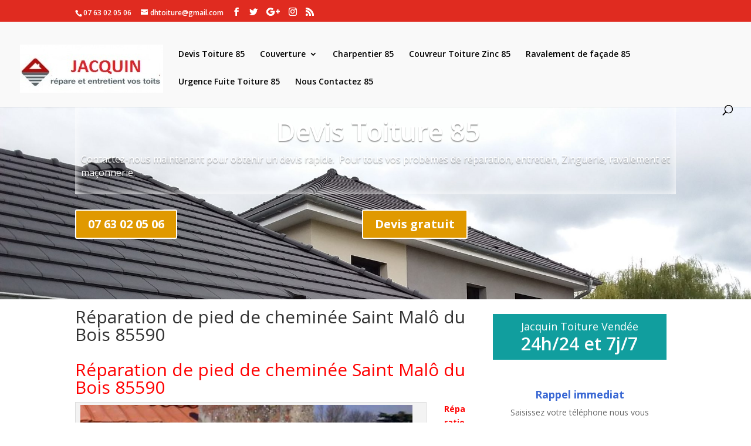

--- FILE ---
content_type: text/html; charset=UTF-8
request_url: http://devis-toiture-85.travaux.fr.fo/reparation-de-pied-de-cheminee-saint-malo-du-bois-85590/
body_size: 11321
content:
<style>

.transparent {
    font-size: 16px;
text-shadow: 0em 0.1em 0.1em
rgba(0,0,0,0.4);
padding-left: 10px !important;
box-shadow: inset 0px 0px 18px 0px #ffffff;
margin-top: 35px !important;
}

.mety ul{
	width: 3000% !important;
}

#head_img{
	height: 375px
    width: 100%;
    padding: 0!important;
}

   
#banner{
	background-image: url(http://devis-toiture-85.travaux.fr.fo/wp-content/uploads/2020/05/Pose-de-gouttières-93.jpg)!important;
    min-height: 375px;
    background-repeat: no-repeat;
    background-size: inherit;
    padding: 0 !important;
    margin: 0;
    float: left;
    width: 100%;
}

.container{
	padding-top: 15px !important;
}

.container::before {
    position: absolute;
    top: 0;
    width: 1px;
    height: 100%;
    background: none !important;
    content: "";
}


.phone, .devis{
    color: #ffffff !important;
	border-color:#ffffff;
	font-size: 20px;
	font-weight: 700 !important;
	background-color:#e09900 !important;
}



.et_pb_text_0 h1 {
    font-weight: 600;
    font-size: 45px !important;
    color: #ffffff!important;
    line-height: 1.2em;
    text-align: left;
}

.et_pb_text_0.et_pb_text {
    color: #ffffff!important;
}


</style>

<!DOCTYPE html>
<html lang="fr-FR">
<head>
	<meta name="revisit-after" content="1 days">
    <meta name="robots" content="index, follow">
	<meta charset="UTF-8" />
<meta http-equiv="X-UA-Compatible" content="IE=edge">
	<link rel="pingback" href="http://devis-toiture-85.travaux.fr.fo/xmlrpc.php" />

	<script type="text/javascript">
		document.documentElement.className = 'js';
	</script>

	<script>var et_site_url='http://devis-toiture-85.travaux.fr.fo';var et_post_id='1470';function et_core_page_resource_fallback(a,b){"undefined"===typeof b&&(b=a.sheet.cssRules&&0===a.sheet.cssRules.length);b&&(a.onerror=null,a.onload=null,a.href?a.href=et_site_url+"/?et_core_page_resource="+a.id+et_post_id:a.src&&(a.src=et_site_url+"/?et_core_page_resource="+a.id+et_post_id))}
</script><title>Réparation de pied de cheminée Saint Malô du Bois 85590 | Devis Toiture 85</title>

<!-- This site is optimized with the Yoast SEO plugin v13.5 - https://yoast.com/wordpress/plugins/seo/ -->
<meta name="robots" content="max-snippet:-1, max-image-preview:large, max-video-preview:-1"/>
<link rel="canonical" href="http://devis-toiture-85.travaux.fr.fo/reparation-de-pied-de-cheminee-saint-malo-du-bois-85590/" />
<meta property="og:locale" content="en_US" />
<meta property="og:type" content="article" />
<meta property="og:title" content="Réparation de pied de cheminée Saint Malô du Bois 85590 | Devis Toiture 85" />
<meta property="og:description" content="Réparation de pied de cheminée Saint Malô du Bois 85590 Réparation de pied de cheminée Saint Malô du Bois 85590 Réparation de pied de cheminée Saint Malô du Bois 85590 – Le chauffage au bois, qu’il soit utilisé en mode de chauffage principal ou d’appoint, séduit autant pour son authenticité que pour son aspect économique. &hellip;" />
<meta property="og:url" content="http://devis-toiture-85.travaux.fr.fo/reparation-de-pied-de-cheminee-saint-malo-du-bois-85590/" />
<meta property="og:site_name" content="Devis Toiture 85" />
<meta property="og:image" content="http://devis-toiture-85.travaux.fr.fo/wp-content/uploads/2020/05/Réparation-de-pied-de-cheminée.jpg" />
<meta name="twitter:card" content="summary_large_image" />
<meta name="twitter:description" content="Réparation de pied de cheminée Saint Malô du Bois 85590 Réparation de pied de cheminée Saint Malô du Bois 85590 Réparation de pied de cheminée Saint Malô du Bois 85590 – Le chauffage au bois, qu’il soit utilisé en mode de chauffage principal ou d’appoint, séduit autant pour son authenticité que pour son aspect économique. [&hellip;]" />
<meta name="twitter:title" content="Réparation de pied de cheminée Saint Malô du Bois 85590 | Devis Toiture 85" />
<meta name="twitter:image" content="http://devis-toiture-85.travaux.fr.fo/wp-content/uploads/2020/05/Réparation-de-pied-de-cheminée.jpg" />
<script type='application/ld+json' class='yoast-schema-graph yoast-schema-graph--main'>{"@context":"https://schema.org","@graph":[{"@type":"Organization","@id":"http://devis-toiture-85.travaux.fr.fo/#organization","name":"devis toiture85","url":"http://devis-toiture-85.travaux.fr.fo/","sameAs":[],"logo":{"@type":"ImageObject","@id":"http://devis-toiture-85.travaux.fr.fo/#logo","inLanguage":"fr-FR","url":"http://devis-toiture-85.travaux.fr.fo/wp-content/uploads/2020/05/logo-jacquin-toiture-85.jpg","width":244,"height":82,"caption":"devis toiture85"},"image":{"@id":"http://devis-toiture-85.travaux.fr.fo/#logo"}},{"@type":"WebSite","@id":"http://devis-toiture-85.travaux.fr.fo/#website","url":"http://devis-toiture-85.travaux.fr.fo/","name":"Devis Toiture 85","inLanguage":"fr-FR","description":"devis Toiture 85","publisher":{"@id":"http://devis-toiture-85.travaux.fr.fo/#organization"},"potentialAction":[{"@type":"SearchAction","target":"http://devis-toiture-85.travaux.fr.fo/?s={search_term_string}","query-input":"required name=search_term_string"}]},{"@type":"ImageObject","@id":"http://devis-toiture-85.travaux.fr.fo/reparation-de-pied-de-cheminee-saint-malo-du-bois-85590/#primaryimage","inLanguage":"fr-FR","url":"http://devis-toiture-85.travaux.fr.fo/wp-content/uploads/2020/05/R\u00e9paration-de-pied-de-chemin\u00e9e.jpg","width":566,"height":291,"caption":"R\u00e9paration de pied de chemin\u00e9e"},{"@type":"WebPage","@id":"http://devis-toiture-85.travaux.fr.fo/reparation-de-pied-de-cheminee-saint-malo-du-bois-85590/#webpage","url":"http://devis-toiture-85.travaux.fr.fo/reparation-de-pied-de-cheminee-saint-malo-du-bois-85590/","name":"R\u00e9paration de pied de chemin\u00e9e Saint Mal\u00f4 du Bois 85590 | Devis Toiture 85","isPartOf":{"@id":"http://devis-toiture-85.travaux.fr.fo/#website"},"inLanguage":"fr-FR","primaryImageOfPage":{"@id":"http://devis-toiture-85.travaux.fr.fo/reparation-de-pied-de-cheminee-saint-malo-du-bois-85590/#primaryimage"},"datePublished":"2020-05-15T20:36:12+00:00","dateModified":"2020-05-15T20:36:12+00:00","breadcrumb":{"@id":"http://devis-toiture-85.travaux.fr.fo/reparation-de-pied-de-cheminee-saint-malo-du-bois-85590/#breadcrumb"},"potentialAction":[{"@type":"ReadAction","target":["http://devis-toiture-85.travaux.fr.fo/reparation-de-pied-de-cheminee-saint-malo-du-bois-85590/"]}]},{"@type":"BreadcrumbList","@id":"http://devis-toiture-85.travaux.fr.fo/reparation-de-pied-de-cheminee-saint-malo-du-bois-85590/#breadcrumb","itemListElement":[{"@type":"ListItem","position":1,"item":{"@type":"WebPage","@id":"http://devis-toiture-85.travaux.fr.fo/","url":"http://devis-toiture-85.travaux.fr.fo/","name":"Accueil"}},{"@type":"ListItem","position":2,"item":{"@type":"WebPage","@id":"http://devis-toiture-85.travaux.fr.fo/reparation-de-pied-de-cheminee-saint-malo-du-bois-85590/","url":"http://devis-toiture-85.travaux.fr.fo/reparation-de-pied-de-cheminee-saint-malo-du-bois-85590/","name":"R\u00e9paration de pied de chemin\u00e9e Saint Mal\u00f4 du Bois 85590"}}]}]}</script>
<!-- / Yoast SEO plugin. -->

<link rel='dns-prefetch' href='//fonts.googleapis.com' />
<link rel='dns-prefetch' href='//s.w.org' />
<link rel="alternate" type="application/rss+xml" title="Devis Toiture 85 &raquo; Flux" href="http://devis-toiture-85.travaux.fr.fo/feed/" />
<link rel="alternate" type="application/rss+xml" title="Devis Toiture 85 &raquo; Flux des commentaires" href="http://devis-toiture-85.travaux.fr.fo/comments/feed/" />
		<script type="text/javascript">
			window._wpemojiSettings = {"baseUrl":"https:\/\/s.w.org\/images\/core\/emoji\/12.0.0-1\/72x72\/","ext":".png","svgUrl":"https:\/\/s.w.org\/images\/core\/emoji\/12.0.0-1\/svg\/","svgExt":".svg","source":{"concatemoji":"http:\/\/devis-toiture-85.travaux.fr.fo\/wp-includes\/js\/wp-emoji-release.min.js?ver=5.4.18"}};
			/*! This file is auto-generated */
			!function(e,a,t){var n,r,o,i=a.createElement("canvas"),p=i.getContext&&i.getContext("2d");function s(e,t){var a=String.fromCharCode;p.clearRect(0,0,i.width,i.height),p.fillText(a.apply(this,e),0,0);e=i.toDataURL();return p.clearRect(0,0,i.width,i.height),p.fillText(a.apply(this,t),0,0),e===i.toDataURL()}function c(e){var t=a.createElement("script");t.src=e,t.defer=t.type="text/javascript",a.getElementsByTagName("head")[0].appendChild(t)}for(o=Array("flag","emoji"),t.supports={everything:!0,everythingExceptFlag:!0},r=0;r<o.length;r++)t.supports[o[r]]=function(e){if(!p||!p.fillText)return!1;switch(p.textBaseline="top",p.font="600 32px Arial",e){case"flag":return s([127987,65039,8205,9895,65039],[127987,65039,8203,9895,65039])?!1:!s([55356,56826,55356,56819],[55356,56826,8203,55356,56819])&&!s([55356,57332,56128,56423,56128,56418,56128,56421,56128,56430,56128,56423,56128,56447],[55356,57332,8203,56128,56423,8203,56128,56418,8203,56128,56421,8203,56128,56430,8203,56128,56423,8203,56128,56447]);case"emoji":return!s([55357,56424,55356,57342,8205,55358,56605,8205,55357,56424,55356,57340],[55357,56424,55356,57342,8203,55358,56605,8203,55357,56424,55356,57340])}return!1}(o[r]),t.supports.everything=t.supports.everything&&t.supports[o[r]],"flag"!==o[r]&&(t.supports.everythingExceptFlag=t.supports.everythingExceptFlag&&t.supports[o[r]]);t.supports.everythingExceptFlag=t.supports.everythingExceptFlag&&!t.supports.flag,t.DOMReady=!1,t.readyCallback=function(){t.DOMReady=!0},t.supports.everything||(n=function(){t.readyCallback()},a.addEventListener?(a.addEventListener("DOMContentLoaded",n,!1),e.addEventListener("load",n,!1)):(e.attachEvent("onload",n),a.attachEvent("onreadystatechange",function(){"complete"===a.readyState&&t.readyCallback()})),(n=t.source||{}).concatemoji?c(n.concatemoji):n.wpemoji&&n.twemoji&&(c(n.twemoji),c(n.wpemoji)))}(window,document,window._wpemojiSettings);
		</script>
		<meta content="Divi | Shared By VestaThemes.com v.4.0.8" name="generator"/><style type="text/css">
img.wp-smiley,
img.emoji {
	display: inline !important;
	border: none !important;
	box-shadow: none !important;
	height: 1em !important;
	width: 1em !important;
	margin: 0 .07em !important;
	vertical-align: -0.1em !important;
	background: none !important;
	padding: 0 !important;
}
</style>
	<link rel='stylesheet' id='wp-block-library-css'  href='http://devis-toiture-85.travaux.fr.fo/wp-includes/css/dist/block-library/style.min.css?ver=5.4.18' type='text/css' media='all' />
<link rel='stylesheet' id='contact-form-7-css'  href='http://devis-toiture-85.travaux.fr.fo/wp-content/plugins/contact-form-7/includes/css/styles.css?ver=5.1.7' type='text/css' media='all' />
<link rel='stylesheet' id='divi-fonts-css'  href='http://fonts.googleapis.com/css?family=Open+Sans:300italic,400italic,600italic,700italic,800italic,400,300,600,700,800&#038;subset=latin,latin-ext' type='text/css' media='all' />
<link rel='stylesheet' id='divi-style-css'  href='http://devis-toiture-85.travaux.fr.fo/wp-content/themes/Divi/style.css?ver=4.0.8' type='text/css' media='all' />
<link rel='stylesheet' id='dashicons-css'  href='http://devis-toiture-85.travaux.fr.fo/wp-includes/css/dashicons.min.css?ver=5.4.18' type='text/css' media='all' />
<script type='text/javascript' src='http://devis-toiture-85.travaux.fr.fo/wp-includes/js/jquery/jquery.js?ver=1.12.4-wp'></script>
<script type='text/javascript' src='http://devis-toiture-85.travaux.fr.fo/wp-includes/js/jquery/jquery-migrate.min.js?ver=1.4.1'></script>
<script type='text/javascript'>
/* <![CDATA[ */
var et_core_api_spam_recaptcha = {"site_key":"","page_action":{"action":"reparationdepieddechemineesaintmalodubois85590"}};
/* ]]> */
</script>
<script type='text/javascript' src='http://devis-toiture-85.travaux.fr.fo/wp-content/themes/Divi/core/admin/js/recaptcha.js?ver=5.4.18'></script>
<script>
				document.addEventListener( "DOMContentLoaded", function( event ) {
					window.et_location_hash = window.location.hash;
					if ( "" !== window.et_location_hash ) {
						// Prevent jump to anchor - Firefox
						window.scrollTo( 0, 0 );
						var et_anchor_element = document.getElementById( window.et_location_hash.substring( 1 ) );
						if( et_anchor_element === null ) {
						    return;
						}
						// bypass auto scrolling, if supported
						if ("scrollRestoration" in history) {
							history.scrollRestoration = "manual";
						} else {
							// Prevent jump to anchor - Other Browsers
							window.et_location_hash_style = et_anchor_element.style.display;
							et_anchor_element.style.display = "none";
						}
					}
				} );
		</script><link rel='https://api.w.org/' href='http://devis-toiture-85.travaux.fr.fo/wp-json/' />
<link rel="EditURI" type="application/rsd+xml" title="RSD" href="http://devis-toiture-85.travaux.fr.fo/xmlrpc.php?rsd" />
<link rel="wlwmanifest" type="application/wlwmanifest+xml" href="http://devis-toiture-85.travaux.fr.fo/wp-includes/wlwmanifest.xml" /> 
<meta name="generator" content="WordPress 5.4.18" />
<link rel='shortlink' href='http://devis-toiture-85.travaux.fr.fo/?p=1470' />
<link rel="alternate" type="application/json+oembed" href="http://devis-toiture-85.travaux.fr.fo/wp-json/oembed/1.0/embed?url=http%3A%2F%2Fdevis-toiture-85.travaux.fr.fo%2Freparation-de-pied-de-cheminee-saint-malo-du-bois-85590%2F" />
<link rel="alternate" type="text/xml+oembed" href="http://devis-toiture-85.travaux.fr.fo/wp-json/oembed/1.0/embed?url=http%3A%2F%2Fdevis-toiture-85.travaux.fr.fo%2Freparation-de-pied-de-cheminee-saint-malo-du-bois-85590%2F&#038;format=xml" />
<meta name="viewport" content="width=device-width, initial-scale=1.0, maximum-scale=1.0, user-scalable=0" /><style type="text/css" id="custom-background-css">
body.custom-background { background-color: #ffffff; }
</style>
	<script src="https://kit.fontawesome.com/75e5ed62da.js" crossorigin="anonymous"></script>

<link rel="icon" href="http://devis-toiture-85.travaux.fr.fo/wp-content/uploads/2020/05/cropped-logo-jacquin-toiture-85-32x32.jpg" sizes="32x32" />
<link rel="icon" href="http://devis-toiture-85.travaux.fr.fo/wp-content/uploads/2020/05/cropped-logo-jacquin-toiture-85-192x192.jpg" sizes="192x192" />
<link rel="apple-touch-icon" href="http://devis-toiture-85.travaux.fr.fo/wp-content/uploads/2020/05/cropped-logo-jacquin-toiture-85-180x180.jpg" />
<meta name="msapplication-TileImage" content="http://devis-toiture-85.travaux.fr.fo/wp-content/uploads/2020/05/cropped-logo-jacquin-toiture-85-270x270.jpg" />
<link rel="stylesheet" id="et-divi-customizer-global-cached-inline-styles" href="http://devis-toiture-85.travaux.fr.fo/wp-content/et-cache/global/et-divi-customizer-global-17683057355899.min.css" onerror="et_core_page_resource_fallback(this, true)" onload="et_core_page_resource_fallback(this)" /></head>
<body class="page-template page-template-page-modeledev page-template-page-modeledev-php page page-id-1470 custom-background et_button_custom_icon et_pb_button_helper_class et_fullwidth_nav et_fixed_nav et_show_nav et_secondary_nav_enabled et_secondary_nav_two_panels et_primary_nav_dropdown_animation_fade et_secondary_nav_dropdown_animation_expand et_header_style_left et_pb_footer_columns4 et_cover_background et_pb_gutter osx et_pb_gutters3 et_smooth_scroll et_right_sidebar et_divi_theme et-db et_minified_js et_minified_css">
	<div id="page-container">

					<div id="top-header">
			<div class="container clearfix">

			
				<div id="et-info">
									<span id="et-info-phone">07 63 02 05 06</span>
				
									<a href="mailto:dhtoiture@gmail.com"><span id="et-info-email">dhtoiture@gmail.com</span></a>
				
				<ul class="et-social-icons">

	<li class="et-social-icon et-social-facebook">
		<a href="#" class="icon">
			<span>Facebook</span>
		</a>
	</li>
	<li class="et-social-icon et-social-twitter">
		<a href="#" class="icon">
			<span>Twitter</span>
		</a>
	</li>
	<li class="et-social-icon et-social-google-plus">
		<a href="#" class="icon">
			<span>Google</span>
		</a>
	</li>
	<li class="et-social-icon et-social-instagram">
		<a href="#" class="icon">
			<span>Instagram</span>
		</a>
	</li>
	<li class="et-social-icon et-social-rss">
		<a href="http://devis-toiture-85.travaux.fr.fo/feed/" class="icon">
			<span>RSS</span>
		</a>
	</li>

</ul>				</div> <!-- #et-info -->

			
				<div id="et-secondary-menu">
				<div class="et_duplicate_social_icons">
								<ul class="et-social-icons">

	<li class="et-social-icon et-social-facebook">
		<a href="#" class="icon">
			<span>Facebook</span>
		</a>
	</li>
	<li class="et-social-icon et-social-twitter">
		<a href="#" class="icon">
			<span>Twitter</span>
		</a>
	</li>
	<li class="et-social-icon et-social-google-plus">
		<a href="#" class="icon">
			<span>Google</span>
		</a>
	</li>
	<li class="et-social-icon et-social-instagram">
		<a href="#" class="icon">
			<span>Instagram</span>
		</a>
	</li>
	<li class="et-social-icon et-social-rss">
		<a href="http://devis-toiture-85.travaux.fr.fo/feed/" class="icon">
			<span>RSS</span>
		</a>
	</li>

</ul>
							</div>				</div> <!-- #et-secondary-menu -->

			</div> <!-- .container -->
		</div> <!-- #top-header -->
		
	
			<header id="main-header" data-height-onload="66">
			<div class="container clearfix et_menu_container">
							<div class="logo_container">
					<span class="logo_helper"></span>
					<a href="http://devis-toiture-85.travaux.fr.fo/">
						<img src="http://devis-toiture-85.travaux.fr.fo/wp-content/uploads/2020/05/logo-jacquin-toiture-85.jpg" alt="Devis Toiture 85" id="logo" data-height-percentage="54" />
					</a>
				</div>
							<div id="et-top-navigation" data-height="66" data-fixed-height="40">
											<nav id="top-menu-nav">
						<ul id="top-menu" class="nav"><li id="menu-item-649" class="menu-item menu-item-type-post_type menu-item-object-page menu-item-home menu-item-649"><a href="http://devis-toiture-85.travaux.fr.fo/">Devis Toiture 85</a></li>
<li id="menu-item-10" class="menu-item menu-item-type-custom menu-item-object-custom menu-item-has-children menu-item-10"><a href="#">Couverture</a>
<ul class="sub-menu">
	<li id="menu-item-194" class="menu-item menu-item-type-post_type menu-item-object-page menu-item-194"><a href="http://devis-toiture-85.travaux.fr.fo/reparation-de-pied-de-cheminee-85/">Réparation de pied de cheminée 85</a></li>
	<li id="menu-item-195" class="menu-item menu-item-type-post_type menu-item-object-page menu-item-195"><a href="http://devis-toiture-85.travaux.fr.fo/reparation-de-toiture-85/">Réparation de toiture 85</a></li>
	<li id="menu-item-772" class="menu-item menu-item-type-post_type menu-item-object-page menu-item-772"><a href="http://devis-toiture-85.travaux.fr.fo/remplacement-de-tuiles-85/">Remplacement de tuiles 85</a></li>
	<li id="menu-item-773" class="menu-item menu-item-type-post_type menu-item-object-page menu-item-773"><a href="http://devis-toiture-85.travaux.fr.fo/reparation-de-faitage-85/">Réparation de faîtage 85</a></li>
	<li id="menu-item-774" class="menu-item menu-item-type-post_type menu-item-object-page menu-item-774"><a href="http://devis-toiture-85.travaux.fr.fo/traitement-hydrofuge-de-toiture-85/">Traitement hydrofuge de toiture 85</a></li>
	<li id="menu-item-775" class="menu-item menu-item-type-post_type menu-item-object-page menu-item-775"><a href="http://devis-toiture-85.travaux.fr.fo/entreprise-de-couverture-85/">Entreprise de couverture 85</a></li>
	<li id="menu-item-776" class="menu-item menu-item-type-post_type menu-item-object-page menu-item-776"><a href="http://devis-toiture-85.travaux.fr.fo/nettoyage-de-toiture-85/">Nettoyage de toiture 85</a></li>
	<li id="menu-item-777" class="menu-item menu-item-type-post_type menu-item-object-page menu-item-777"><a href="http://devis-toiture-85.travaux.fr.fo/renovation-de-toiture-85/">Rénovation de toiture 85</a></li>
	<li id="menu-item-778" class="menu-item menu-item-type-post_type menu-item-object-page menu-item-778"><a href="http://devis-toiture-85.travaux.fr.fo/pose-de-fenetres-de-toit-85/">Pose de fenêtres de toit 85</a></li>
	<li id="menu-item-779" class="menu-item menu-item-type-post_type menu-item-object-page menu-item-779"><a href="http://devis-toiture-85.travaux.fr.fo/peinture-de-toiture-85/">Peinture de toiture 85</a></li>
	<li id="menu-item-780" class="menu-item menu-item-type-post_type menu-item-object-page menu-item-780"><a href="http://devis-toiture-85.travaux.fr.fo/etancheite-de-toiture-85/">Etancheite de toiture 85</a></li>
	<li id="menu-item-781" class="menu-item menu-item-type-post_type menu-item-object-page menu-item-781"><a href="http://devis-toiture-85.travaux.fr.fo/isolation-de-combles-et-de-toiture-85/">Isolation de combles et de toiture 85</a></li>
	<li id="menu-item-881" class="menu-item menu-item-type-post_type menu-item-object-page menu-item-881"><a href="http://devis-toiture-85.travaux.fr.fo/pose-de-gouttieres-85/">Pose de gouttières 85</a></li>
</ul>
</li>
<li id="menu-item-193" class="menu-item menu-item-type-post_type menu-item-object-page menu-item-193"><a href="http://devis-toiture-85.travaux.fr.fo/charpentier-85/">Charpentier 85</a></li>
<li id="menu-item-192" class="menu-item menu-item-type-post_type menu-item-object-page menu-item-192"><a href="http://devis-toiture-85.travaux.fr.fo/couvreur-toiture-zinc-85/">Couvreur Toiture Zinc 85</a></li>
<li id="menu-item-191" class="menu-item menu-item-type-post_type menu-item-object-page menu-item-191"><a href="http://devis-toiture-85.travaux.fr.fo/ravalement-de-facade-85/">Ravalement de façade 85</a></li>
<li id="menu-item-190" class="menu-item menu-item-type-post_type menu-item-object-page menu-item-190"><a href="http://devis-toiture-85.travaux.fr.fo/urgence-fuite-toiture-85/">Urgence Fuite Toiture 85</a></li>
<li id="menu-item-140" class="menu-item menu-item-type-post_type menu-item-object-page menu-item-140"><a href="http://devis-toiture-85.travaux.fr.fo/nous-contactez-85/">Nous Contactez 85</a></li>
</ul>						</nav>
					
					
					
										<div id="et_top_search">
						<span id="et_search_icon"></span>
					</div>
					
					<div id="et_mobile_nav_menu">
				<div class="mobile_nav closed">
					<span class="select_page">Select Page</span>
					<span class="mobile_menu_bar mobile_menu_bar_toggle"></span>
				</div>
			</div>				</div> <!-- #et-top-navigation -->
			</div> <!-- .container -->
			<div class="et_search_outer">
				<div class="container et_search_form_container">
					<form role="search" method="get" class="et-search-form" action="http://devis-toiture-85.travaux.fr.fo/">
					<input type="search" class="et-search-field" placeholder="Search &hellip;" value="" name="s" title="Search for:" />					</form>
					<span class="et_close_search_field"></span>
				</div>
			</div>
		</header> <!-- #main-header -->
			<div id="et-main-area">
	
<div id="main-content">

<div id="head_img" class="et_pb_section et_pb_section_0 et_pb_with_background et_section_regular">

            

<div id="banner">
				<div class="transparent et_pb_row et_pb_row_0 et_had_animation" style="">
				<div class="et_pb_column et_pb_column_4_4 et_pb_column_0  et_pb_css_mix_blend_mode_passthrough et-last-child">
				
				
				<div class="et_pb_module et_pb_text et_pb_text_0  et_pb_text_align_left et_pb_text_align_center-tablet et_pb_bg_layout_light">
				
				
				<div class="et_pb_text_inner"><h1 style="text-align: center;">Devis Toiture 85</h1>
<p>Contactez-nous maintenant pour obtenir un devis rapide.&nbsp; Pour tous vos probèmes de réparation, entretien, Zinguerie, ravalement et maçonnerie.</p></div>
			</div> <!-- .et_pb_text -->
			</div> <!-- .et_pb_column -->
				
				
			</div> <!-- .et_pb_row --><div class="et_pb_row et_pb_row_1 et_had_animation" style="">
				<div class="et_pb_column et_pb_column_1_2 et_pb_column_1  et_pb_css_mix_blend_mode_passthrough">
				
				
				<div class="et_pb_button_module_wrapper et_pb_button_0_wrapper et_pb_button_alignment_tablet_center et_pb_button_alignment_phone_center et_pb_module ">
				<a class="phone et_pb_button et_pb_custom_button_icon et_pb_button_0 et_pb_bg_layout_light" href="tel:0763020506" data-icon="">07 63 02 05 06</a>
			</div>
			</div> <!-- .et_pb_column --><div class="et_pb_column et_pb_column_1_2 et_pb_column_2  et_pb_css_mix_blend_mode_passthrough et-last-child">
				
				
				<div class="et_pb_button_module_wrapper et_pb_button_1_wrapper et_pb_button_alignment_tablet_center et_pb_button_alignment_phone_center et_pb_module ">
				<a class="devis et_pb_button et_pb_custom_button_icon et_pb_button_1 et_pb_bg_layout_light" href="http://devis-toiture-85.travaux.fr.fo/contact/" data-icon="i">Devis gratuit</a>
			</div>
			</div> <!-- .et_pb_column -->
				
				
			</div> <!-- .et_pb_row -->
				
</div>				
</div>














































	<div class="container">
		<div id="content-area" class="clearfix">
			<div id="left-area">


			
				<article id="post-1470" class="post-1470 page type-page status-publish hentry">

				
					<h1 class="entry-title main_title">Réparation de pied de cheminée Saint Malô du Bois 85590</h1>
				
				
					<div class="entry-content">
					<div class="et_pb_module et_pb_text et_pb_text_1  et_pb_text_align_left et_pb_bg_layout_light">
<div class="et_pb_text_inner">
<div class="page-title">
<h1 class="title"><span style="color: #ff0000;">Réparation de pied de cheminée Saint Malô du Bois 85590</span></h1>
</div>
<div id="attachment_40" class="wp-caption alignleft">
<p><img class="alignleft wp-image-811 size-full" src="http://devis-toiture-85.travaux.fr.fo/wp-content/uploads/2020/05/Réparation-de-pied-de-cheminée.jpg" sizes="(max-width: 319px) 100vw, 319px" srcset="http://devis-toiture-85.travaux.fr.fo/wp-content/uploads/2020/05/Réparation-de-pied-de-cheminée.jpg 566w, http://devis-toiture-85.travaux.fr.fo/wp-content/uploads/2020/05/Réparation-de-pied-de-cheminée-300x154.jpg 300w, http://devis-toiture-85.travaux.fr.fo/wp-content/uploads/2020/05/Réparation-de-pied-de-cheminée-480x247.jpg 480w" alt="Réparation de pied de cheminée Saint Malô du Bois 85590" width="566" height="291" /></p>
<p id="caption-attachment-40" class="wp-caption-text"><span style="color: #ff0000;">Réparation de pied de cheminée Saint Malô du Bois 85590</span></p>
</div>
<p><strong><span style="color: #ff0000;">Réparation de pied de cheminée Saint Malô du Bois 85590</span> – </strong>Le chauffage au bois, qu’il soit utilisé en mode de chauffage principal ou d’appoint, séduit autant pour son authenticité que pour son aspect économique. Mais la construction de cheminée obéit à des règles très strictes pour une utilisation en toute sécurité. C’est pourquoi, il est recommandé de confier cette tâche à un professionnel expérimenté comme l’est notre <span style="color: #ff0000;"><strong>entreprise de couverture à Saint Malô du Bois 85590 </strong></span>!</p>
<p>Tout projet de construction de cheminée commence par le choix de celle-ci car il en existe de nombreux modèles différents par le design et la puissance. Notre couvreur dans le Gers se montre donc à votre écoute pour bien cibler vos attentes et vous diriger vers le modèle de cheminée qui conviendra d’un point de vue du rendement, vous séduira par son aspect esthétique et trouvera toute sa place dans l’emplacement qui lui est dédié. Vous aurez également le choix entre le foyer ouvert ou fermé. Dans le second cas, sa mise en place doit être prévue dès la construction de la cheminée car elle entraîne des travaux importants mais son autonomie et son rendement en font une alternative intéressante.</p>
<h3><a href="tel:0763020506" target="_blank" rel="noopener noreferrer"><strong>Pour la réparation de votre pied de cheminée à Saint Malô du Bois 85590, faites appel à Jacquin Toiture</strong></a><br /><a href="tel:0763020506" target="_blank" rel="noopener noreferrer"><strong>Appelez le 07 63 02 05 06</strong></a></h3>
<p>Une fois votre choix fait, notre couvreur s’assurera que votre logement est bien équipé d’un conduit pour l’évacuation des fumées et vérifie son bon état pour pouvoir l’utiliser en y raccordant la cheminée.</p>
<p>En plus de la construction de cheminée, notre entreprise de couverture se charge également de la rénovation de souche de cheminée et de la réparation de cheminée sur toiture. Le cas le plus fréquent entraînent une réparation de pied de cheminée est la présence d’une fuite au niveau de celui-ci. Lorsqu’elle est localisée à sa base, notre couvreur glisse une plaque de zinc sous la couverture en la découpant aux bonnes dimensions au préalable pour qu’elle s’adapte parfaitement au pourtour de la souche et remonte le long de la sortie. La réparation de cheminée sur toiture se complexifie quand la fissure se trouve au niveau du chevêtre car il faut découvrir une partie du toit pour réparer un solin ou remplir l’espace entre le cadre et la maçonnerie. En effet, les tuiles sont scellées à cet endroit et si elles ne le sont pas correctement, il doit refaire l’étanchéité. Notre couvreur va donc examiner le pied de cheminée avec précision pour déterminer les actions qu’il doit mettre en place que ce soit refaire l’abergement de toiture, réparer le solin, refaire les bandes d’étanchéité… Son examen lui permettra de vous remettre un devis pour réparation de pied de cheminée.</p>
<p>Enfin, il arrive que la rénovation de souche de cheminée soit nécessaire parce que celle-ci se dégrade. Notre couvreur regardera son état avec attention pour savoir si une rénovation partielle suffit ou s’il doit la détruire pour en construire une autre.</p>
<p>Quel que soit le problème rencontré, il trouvera la meilleure solution. Alors pour toute construction de cheminée, réparation de cheminée sur toiture ou rénovation de souche de cheminée,<span style="color: #ff0000;"> <strong>contactez notre entreprise de couverture</strong>!</span></p>
</div>
</div>


<p></p>
					</div> <!-- .entry-content -->

				
				</article> <!-- .et_pb_post -->
 
			

			</div> <!-- #left-area -->

			<style>

.mety { 
	background-color: transparent !important;
    border: 0;
    margin: 0;
    line-height: 200%;
    padding: 15px;
    float: left;
    padding-top: 0 !important;
    margin-top: 0 !important;
    border-radius: 30px;
 
}
.mety ul li a  { 
	padding:2px;
    color: white !important;
    font-size:10px !important;
    text-transform: uppercase;
}
 
.mety a, .mety a:visited, .mety a:active { 
text-decoration:none;
}
 
.mety ul li { 
	background-color: #07A5FF!important;
    color: white;
    position: relative;
    padding: 0px;
    margin: 2px;
    display: inline-block;
    width: auto;
    float: left;
    padding-left: 25px;
    padding-right: 25px;
    border-radius: 20px;
}

.pagenav{
	border: 0 !important;
    float: left;
    color: white !important;
    text-decoration: none !important;
    width: 100%;
    height: 70px;
}

.mety ul {
	width: 300%;
}

</style>


	<div id="sidebar">
		<div id="text-5" class="et_pb_widget widget_text">			<div class="textwidget"><div class="panel_info_big bg_style1">
<p>Jacquin Toiture Vendée</p>
<p class="big__info">24h/24 et 7j/7</p>
</div>
</div>
		</div> <!-- end .et_pb_widget --><div id="text-6" class="et_pb_widget widget_text">			<div class="textwidget"><div role="form" class="wpcf7" id="wpcf7-f603-o1" lang="fr-FR" dir="ltr">
<div class="screen-reader-response"></div>
<form action="/reparation-de-pied-de-cheminee-saint-malo-du-bois-85590/#wpcf7-f603-o1" method="post" class="wpcf7-form" novalidate="novalidate">
<div style="display: none;">
<input type="hidden" name="_wpcf7" value="603" />
<input type="hidden" name="_wpcf7_version" value="5.1.7" />
<input type="hidden" name="_wpcf7_locale" value="fr_FR" />
<input type="hidden" name="_wpcf7_unit_tag" value="wpcf7-f603-o1" />
<input type="hidden" name="_wpcf7_container_post" value="0" />
</div>
<div id="form_rappel_devis">
<h4 style="text-align: center;"><strong><span style="color: #3a68d4;">Rappel immediat</span></strong></h4>
<p style="text-align: center;">Saisissez votre téléphone nous vous rappellerons dans un délai de 24H</p>
<div id="form_devis_page">
<div role="form" class="wpcf7" id="wpcf7-f14-p18345-o2" dir="ltr" lang="fr-FR">
<div class="screen-reader-response"></div>
<div class="gform_body"><span class="wpcf7-form-control form-control-wrap tel-999"> <span class="wpcf7-form-control-wrap your-numero"><input type="text" name="your-numero" value="Entrez votre numéro" size="40" class="wpcf7-form-control wpcf7-text wpcf7-validates-as-required" aria-required="true" aria-invalid="false" /></span> </span></div>
<div class="gform_footer"><input type="submit" value="Envoyer" class="wpcf7-form-control wpcf7-submit btn-red" /></div>
<p><br>
</div>
</div>
</div>
<div class="wpcf7-response-output wpcf7-display-none"></div></form></div>
</div>
		</div> <!-- end .et_pb_widget --><div id="text-7" class="et_pb_widget widget_text">			<div class="textwidget"><div id="new_form_devis_page">
<div id="form_devis_page">
<h3>Devis gratuit</h3>
<div id="wpcf7-f395-p18345-o3" class="wpcf7" dir="ltr" lang="fr-FR" role="form">
<div class="screen-reader-response"></div>
<div role="form" class="wpcf7" id="wpcf7-f6-o2" lang="fr-FR" dir="ltr">
<div class="screen-reader-response"></div>
<form action="/reparation-de-pied-de-cheminee-saint-malo-du-bois-85590/#wpcf7-f6-o2" method="post" class="wpcf7-form" enctype="multipart/form-data" novalidate="novalidate">
<div style="display: none;">
<input type="hidden" name="_wpcf7" value="6" />
<input type="hidden" name="_wpcf7_version" value="5.1.7" />
<input type="hidden" name="_wpcf7_locale" value="fr_FR" />
<input type="hidden" name="_wpcf7_unit_tag" value="wpcf7-f6-o2" />
<input type="hidden" name="_wpcf7_container_post" value="0" />
</div>
<p><span class="wpcf7-form-control-wrap your-name"><input type="text" name="your-name" value="Nom" size="40" class="wpcf7-form-control wpcf7-text wpcf7-validates-as-required" aria-required="true" aria-invalid="false" /></span><br />
<span class="wpcf7-form-control-wrap your-cp"><input type="text" name="your-cp" value="Code postal" size="40" class="wpcf7-form-control wpcf7-text wpcf7-validates-as-required" aria-required="true" aria-invalid="false" /></span><br />
<span class="wpcf7-form-control-wrap your-phone"><input type="text" name="your-phone" value="Teléphone" size="40" class="wpcf7-form-control wpcf7-text wpcf7-validates-as-required" aria-required="true" aria-invalid="false" /></span><br />
<span class="wpcf7-form-control-wrap your-email"><input type="email" name="your-email" value="Email" size="40" class="wpcf7-form-control wpcf7-text wpcf7-email wpcf7-validates-as-required wpcf7-validates-as-email" aria-required="true" aria-invalid="false" /></span><br />
<span class="wpcf7-form-control-wrap your-message"><textarea name="your-message" cols="40" rows="10" class="wpcf7-form-control wpcf7-textarea" aria-invalid="false">Message</textarea></span><br />
<span class="wpcf7-form-control-wrap file-747"><input type="file" name="file-747" size="40" class="wpcf7-form-control wpcf7-file" accept=".jpg,.jpeg,.png,.gif,.pdf,.doc,.docx,.ppt,.pptx,.odt,.avi,.ogg,.m4a,.mov,.mp3,.mp4,.mpg,.wav,.wmv" aria-invalid="false" /></span><br />
<input type="submit" value="Envoyer" class="wpcf7-form-control wpcf7-submit btn-red" /></p>
<div class="wpcf7-response-output wpcf7-display-none"></div></form></div>
</div>
</div>
</div>
</div>
		</div> <!-- end .et_pb_widget --><div id="text-8" class="et_pb_widget widget_text">			<div class="textwidget"><div class="panel_info_big bg-primary">
<p>Devis Gratuit Toiture Vendée</p>
<p class="big__info">07.63.02.05.06</p>
</div>
</div>
		</div> <!-- end .et_pb_widget -->         
         	
             
             
             
        
          
	</div> <!-- end #sidebar -->
           
            <div class="mety">
            	
             </div>
		</div> <!-- #content-area -->
        
        
        
       
             
             
	</div> <!-- .container -->


</div> <!-- #main-content -->


	<span class="et_pb_scroll_top et-pb-icon"></span>


			<footer id="main-footer">
				
<div class="container">
    <div id="footer-widgets" class="clearfix">
		<div class="footer-widget"><div id="media_image-2" class="fwidget et_pb_widget widget_media_image"><img width="244" height="82" src="http://devis-toiture-85.travaux.fr.fo/wp-content/uploads/2020/05/logo-jacquin-toiture-85.jpg" class="image wp-image-1001  attachment-full size-full" alt="logo jacquin toiture 85" style="max-width: 100%; height: auto;" /></div> <!-- end .fwidget --><div id="text-2" class="fwidget et_pb_widget widget_text">			<div class="textwidget"></div>
		</div> <!-- end .fwidget --></div> <!-- end .footer-widget --><div class="footer-widget"><div id="text-4" class="fwidget et_pb_widget widget_text"><h4 class="title">Menu Vendée</h4>			<div class="textwidget"><ul style="list-style: none;">
<li><i class="fas fa-angle-double-right" style="color: #ffff; margin-right: 5px;"></i><a href="http://devis-toiture-85.travaux.fr.fo">Accueil</a></li>
<li><i class="fas fa-angle-double-right" style="color: #ffff; margin-right: 5px;"></i><a href="http://devis-toiture-85.travaux.fr.fo/entretien-toiture/">Entretien toiture</a></li>
<li><i class="fas fa-angle-double-right" style="color: #ffff; margin-right: 5px;"></i><a href="http://devis-toiture-85.travaux.fr.fo/reparation-toiture/">Réparation toiture</a></li>
<li><i class="fas fa-angle-double-right" style="color: #ffff; margin-right: 5px;"></i><a href="http://devis-toiture-85.travaux.fr.fo/charpente/">Charpente</a></li>
<li><i class="fas fa-angle-double-right" style="color: #ffff; margin-right: 5px;"></i><a href="http://devis-toiture-85.travaux.fr.fo/zinguerie/">Zinguerie</a></li>
<li><i class="fas fa-angle-double-right" style="color: #ffff; margin-right: 5px;"></i><a href="http://devis-toiture-85.travaux.fr.fo/ravalement/">Ravalement</a></li>
<li><i class="fas fa-angle-double-right" style="color: #ffff; margin-right: 5px;"></i><a href="http://devis-toiture-85.travaux.fr.fo/maconnerie/">Maçonnerie</a></li>
</ul>
</div>
		</div> <!-- end .fwidget --></div> <!-- end .footer-widget --><div class="footer-widget"><div id="text-3" class="fwidget et_pb_widget widget_text"><h4 class="title">Entreprise Vendée</h4>			<div class="textwidget"><div class="seofy_module_text">
<p>Devis Toiture Vendée</p>
</div>
<div class="seofy_module_spacing">
<div class="spacing_size spacing_size-initial"></div>
</div>
<div class="seofy_module_text"><i class="fas fa-align-justify" style="color: #ffff; margin-right: 5px;" aria-hidden="true"></i><a href="http://travaux.fr.fo">travaux.fr.fo</a></div>
<div class="seofy_module_spacing">
<div class="spacing_size spacing_size-initial"></div>
</div>
<div class="seofy_module_text"><i class="far fa-envelope" style="color: #ffff; margin-right: 5px;" aria-hidden="true"></i><a href="mailto:couvreur.idf@hotmail.com">couvreur.idf@hotmail.com</a></div>
<div class="seofy_module_spacing">
<div class="spacing_size spacing_size-initial"></div>
</div>
<div class="seofy_module_text"><i class="fas fa-phone-volume" style="color: #ffff; margin-right: 5px;" aria-hidden="true"></i><a href="tel:0763020506">07 63 02 05 06</a></div>
</div>
		</div> <!-- end .fwidget --></div> <!-- end .footer-widget --><div class="footer-widget"><div id="media_gallery-3" class="fwidget et_pb_widget widget_media_gallery"><h4 class="title">TOITURE Vendée</h4><ul class="et_post_gallery clearfix">
					<li class="et_gallery_item et_pb_gallery_image">
						<a href="http://devis-toiture-85.travaux.fr.fo/wp-content/uploads/2020/05/ravalement-de-facade.jpg" title="Ravalement façade 93 peinture">
							<span class="et_portfolio_image">
								<img width="400" height="284" src="http://devis-toiture-85.travaux.fr.fo/wp-content/uploads/2020/05/ravalement-de-facade-400x284.jpg" class="attachment-et-pb-portfolio-image size-et-pb-portfolio-image" alt="Ravalement façade 93 peinture" />
								<span class="et_overlay"></span>
							</span>
						</a>
						
					</li><li class="et_gallery_item et_pb_gallery_image">
						<a href="http://devis-toiture-85.travaux.fr.fo/wp-content/uploads/2020/05/Couvreur-Toiture-Zinc-93.jpg" title="Couvreur Toiture Zinc 93">
							<span class="et_portfolio_image">
								<img width="400" height="284" src="http://devis-toiture-85.travaux.fr.fo/wp-content/uploads/2020/05/Couvreur-Toiture-Zinc-93-400x284.jpg" class="attachment-et-pb-portfolio-image size-et-pb-portfolio-image" alt="Couvreur Toiture Zinc 93" />
								<span class="et_overlay"></span>
							</span>
						</a>
						
					</li><li class="et_gallery_item et_pb_gallery_image">
						<a href="http://devis-toiture-85.travaux.fr.fo/wp-content/uploads/2020/05/isolation-des-combles.jpg" title="isolation-des-combles">
							<span class="et_portfolio_image">
								<img width="400" height="284" src="http://devis-toiture-85.travaux.fr.fo/wp-content/uploads/2020/05/isolation-des-combles-400x284.jpg" class="attachment-et-pb-portfolio-image size-et-pb-portfolio-image" alt="isolation-des-combles" />
								<span class="et_overlay"></span>
							</span>
						</a>
						
					</li><li class="et_gallery_item et_pb_gallery_image">
						<a href="http://devis-toiture-85.travaux.fr.fo/wp-content/uploads/2020/05/download.jpg" title="Pose de gouttière">
							<span class="et_portfolio_image">
								<img width="275" height="183" src="http://devis-toiture-85.travaux.fr.fo/wp-content/uploads/2020/05/download.jpg" class="attachment-et-pb-portfolio-image size-et-pb-portfolio-image" alt="Pose de gouttière" />
								<span class="et_overlay"></span>
							</span>
						</a>
						
					</li><li class="et_gallery_item et_pb_gallery_image">
						<a href="http://devis-toiture-85.travaux.fr.fo/wp-content/uploads/2020/05/IMG_2676.jpg" title="Pose de fenêtres de toit 93">
							<span class="et_portfolio_image">
								<img width="400" height="284" src="http://devis-toiture-85.travaux.fr.fo/wp-content/uploads/2020/05/IMG_2676-400x284.jpg" class="attachment-et-pb-portfolio-image size-et-pb-portfolio-image" alt="Pose de fenêtres de toit 93" />
								<span class="et_overlay"></span>
							</span>
						</a>
						
					</li><li class="et_gallery_item et_pb_gallery_image">
						<a href="http://devis-toiture-85.travaux.fr.fo/wp-content/uploads/2020/05/traitement-hydrofuge-93.jpg" title="traitement-hydrofuge-93">
							<span class="et_portfolio_image">
								<img width="400" height="284" src="http://devis-toiture-85.travaux.fr.fo/wp-content/uploads/2020/05/traitement-hydrofuge-93-400x284.jpg" class="attachment-et-pb-portfolio-image size-et-pb-portfolio-image" alt="traitement-hydrofuge-93" />
								<span class="et_overlay"></span>
							</span>
						</a>
						
					</li><li class="et_gallery_item et_pb_gallery_image">
						<a href="http://devis-toiture-85.travaux.fr.fo/wp-content/uploads/2020/05/Réparation-de-pied-de-cheminée.jpg" title="Réparation de pied de cheminée">
							<span class="et_portfolio_image">
								<img width="400" height="284" src="http://devis-toiture-85.travaux.fr.fo/wp-content/uploads/2020/05/Réparation-de-pied-de-cheminée-400x284.jpg" class="attachment-et-pb-portfolio-image size-et-pb-portfolio-image" alt="Réparation de pied de cheminée" />
								<span class="et_overlay"></span>
							</span>
						</a>
						
					</li><li class="et_gallery_item et_pb_gallery_image">
						<a href="http://devis-toiture-85.travaux.fr.fo/wp-content/uploads/2020/05/Réparation-Toiture-ardoise.jpg" title="Réparation Toiture ardoise">
							<span class="et_portfolio_image">
								<img width="275" height="183" src="http://devis-toiture-85.travaux.fr.fo/wp-content/uploads/2020/05/Réparation-Toiture-ardoise.jpg" class="attachment-et-pb-portfolio-image size-et-pb-portfolio-image" alt="Réparation Toiture ardoise" />
								<span class="et_overlay"></span>
							</span>
						</a>
						
					</li><li class="et_gallery_item et_pb_gallery_image">
						<a href="http://devis-toiture-85.travaux.fr.fo/wp-content/uploads/2020/05/Réparation-de-faîtage-93.jpg" title="Réparation de faîtage 93">
							<span class="et_portfolio_image">
								<img width="400" height="284" src="http://devis-toiture-85.travaux.fr.fo/wp-content/uploads/2020/05/Réparation-de-faîtage-93-400x284.jpg" class="attachment-et-pb-portfolio-image size-et-pb-portfolio-image" alt="Réparation de faîtage 93" />
								<span class="et_overlay"></span>
							</span>
						</a>
						
					</li>
				</ul></div> <!-- end .fwidget --></div> <!-- end .footer-widget -->    </div> <!-- #footer-widgets -->
</div>    <!-- .container -->

		
				<div id="footer-bottom">
					<div class="container clearfix">
				<ul class="et-social-icons">

	<li class="et-social-icon et-social-facebook">
		<a href="#" class="icon">
			<span>Facebook</span>
		</a>
	</li>
	<li class="et-social-icon et-social-twitter">
		<a href="#" class="icon">
			<span>Twitter</span>
		</a>
	</li>
	<li class="et-social-icon et-social-google-plus">
		<a href="#" class="icon">
			<span>Google</span>
		</a>
	</li>
	<li class="et-social-icon et-social-instagram">
		<a href="#" class="icon">
			<span>Instagram</span>
		</a>
	</li>
	<li class="et-social-icon et-social-rss">
		<a href="http://devis-toiture-85.travaux.fr.fo/feed/" class="icon">
			<span>RSS</span>
		</a>
	</li>

</ul><div id="footer-info"><div id="footer-info">Copyright © 2020 site créé par <a href="https://site-couvreur.com">SITE-COUVREUR.COM</a> Tous les droits sont réservés.
<div class="col-md-3"><a class="btn btn-red btn-block" href="https://www.brandon.site-couvreur.fr">Couvreur Gagny</a> - <a class="btn btn-red btn-block" href="https://www.site-couvreur.fr">Couvreur Jacquin</a> - <a class="btn btn-red btn-block" href="https://deprun.com">Toiture Deprun</a> - <a class="btn btn-red btn-block" href="http://www.couvreur-toiture-idf.com">Couvreur IDF</a> - <a class="btn btn-red btn-block" href="http://devis-couvreur.fr/">Toiture Kevin</a>  - <a class="btn btn-red btn-block" href="http://hornec.travaux-toiture.com">Hornec Toiture</a> - <a class="btn btn-red btn-block" href="http://www.devis-couvreur-toiture.fr">Couvreur Dumand</a><a class="btn btn-red btn-block" href="https://www.travaux-toiture.com"> Couvreur Jacquin ts</a><a class="btn btn-red btn-block" href="http://www.couverture-vis.com"> Couvreur vis</a><a class="btn btn-red btn-block" href="https://www.jacquin-pro.com">  Jacquin pro</a>
<a class="btn btn-red btn-block" href="https://www.pro-toiture.com">  pro toiture</a></div></div></div>					</div>	<!-- .container -->
				</div>
			</footer> <!-- #main-footer -->
		</div> <!-- #et-main-area -->


	</div> <!-- #page-container -->

	<script type='text/javascript'>
/* <![CDATA[ */
var wpcf7 = {"apiSettings":{"root":"http:\/\/devis-toiture-85.travaux.fr.fo\/wp-json\/contact-form-7\/v1","namespace":"contact-form-7\/v1"}};
/* ]]> */
</script>
<script type='text/javascript' src='http://devis-toiture-85.travaux.fr.fo/wp-content/plugins/contact-form-7/includes/js/scripts.js?ver=5.1.7'></script>
<script type='text/javascript'>
/* <![CDATA[ */
var DIVI = {"item_count":"%d Item","items_count":"%d Items"};
var et_shortcodes_strings = {"previous":"Previous","next":"Next"};
var et_pb_custom = {"ajaxurl":"http:\/\/devis-toiture-85.travaux.fr.fo\/wp-admin\/admin-ajax.php","images_uri":"http:\/\/devis-toiture-85.travaux.fr.fo\/wp-content\/themes\/Divi\/images","builder_images_uri":"http:\/\/devis-toiture-85.travaux.fr.fo\/wp-content\/themes\/Divi\/includes\/builder\/images","et_frontend_nonce":"4f678646d7","subscription_failed":"Please, check the fields below to make sure you entered the correct information.","et_ab_log_nonce":"8fe8d99438","fill_message":"Please, fill in the following fields:","contact_error_message":"Please, fix the following errors:","invalid":"Invalid email","captcha":"Captcha","prev":"Prev","previous":"Previous","next":"Next","wrong_captcha":"You entered the wrong number in captcha.","ignore_waypoints":"no","is_divi_theme_used":"1","widget_search_selector":".widget_search","ab_tests":[],"is_ab_testing_active":"","page_id":"1470","unique_test_id":"","ab_bounce_rate":"5","is_cache_plugin_active":"no","is_shortcode_tracking":"","tinymce_uri":""}; var et_frontend_scripts = {"builderCssContainerPrefix":"#et-boc","builderCssLayoutPrefix":"#et-boc .et-l"};
var et_pb_box_shadow_elements = [];
/* ]]> */
</script>
<script type='text/javascript' src='http://devis-toiture-85.travaux.fr.fo/wp-content/themes/Divi/js/custom.min.js?ver=4.0.8'></script>
<script type='text/javascript' src='http://devis-toiture-85.travaux.fr.fo/wp-content/themes/Divi/core/admin/js/common.js?ver=4.0.8'></script>
<script type='text/javascript' src='http://devis-toiture-85.travaux.fr.fo/wp-includes/js/wp-embed.min.js?ver=5.4.18'></script>
</body>
</html>
